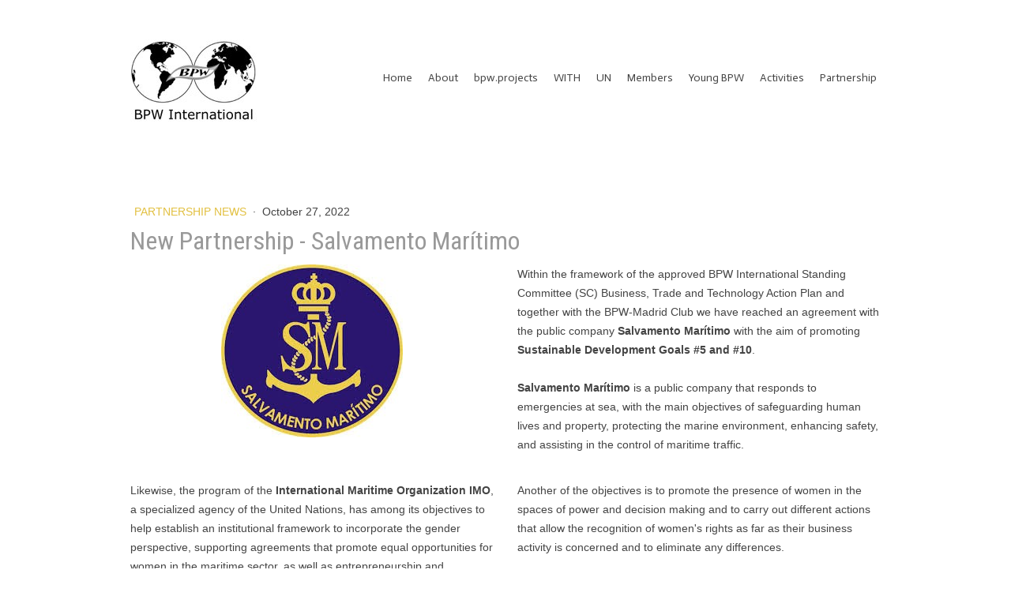

--- FILE ---
content_type: text/html; charset=UTF-8
request_url: https://www.bpw-international.org/partnership-salvamentomaritimo
body_size: 17815
content:
<!DOCTYPE html>
<html lang="en-US"><head>
    <meta charset="utf-8"/>
    <link rel="dns-prefetch preconnect" href="https://u.jimcdn.com/" crossorigin="anonymous"/>
<link rel="dns-prefetch preconnect" href="https://assets.jimstatic.com/" crossorigin="anonymous"/>
<link rel="dns-prefetch preconnect" href="https://image.jimcdn.com" crossorigin="anonymous"/>
<link rel="dns-prefetch preconnect" href="https://fonts.jimstatic.com" crossorigin="anonymous"/>
<meta name="viewport" content="width=device-width, initial-scale=1"/>
<meta http-equiv="X-UA-Compatible" content="IE=edge"/>
<meta name="description" content=""/>
<meta name="robots" content="index, follow, archive"/>
<meta property="st:section" content=""/>
<meta name="generator" content="Jimdo Creator"/>
<meta name="twitter:title" content="New Partnership - Salvamento Marítimo"/>
<meta name="twitter:description" content="Salvamento Marítimo is a public company that responds to emergencies at sea, with the main objectives of safeguarding human lives and property, protecting the marine environment, enhancing safety, and assisting in the control of maritime traffic."/>
<meta name="twitter:card" content="summary_large_image"/>
<meta property="og:url" content="http://www.bpw-international.org/partnership-salvamentomaritimo/"/>
<meta property="og:title" content="New Partnership - Salvamento Marítimo"/>
<meta property="og:description" content="Salvamento Marítimo is a public company that responds to emergencies at sea, with the main objectives of safeguarding human lives and property, protecting the marine environment, enhancing safety, and assisting in the control of maritime traffic."/>
<meta property="og:type" content="article"/>
<meta property="og:locale" content="en_US"/>
<meta property="og:site_name" content="BPW International"/>
<meta name="twitter:image" content="https://image.jimcdn.com/app/cms/image/transf/dimension=4000x3000:format=jpg/path/sc44463b55fbcb98f/image/ia22b60a53b0e2b27/version/1695331267/new-partnership-salvamento-mar%C3%ADtimo.jpg"/>
<meta property="og:image" content="https://image.jimcdn.com/app/cms/image/transf/dimension=4000x3000:format=jpg/path/sc44463b55fbcb98f/image/ia22b60a53b0e2b27/version/1695331267/new-partnership-salvamento-mar%C3%ADtimo.jpg"/>
<meta property="og:image:width" content="230"/>
<meta property="og:image:height" content="219"/>
<meta property="og:image:secure_url" content="https://image.jimcdn.com/app/cms/image/transf/dimension=4000x3000:format=jpg/path/sc44463b55fbcb98f/image/ia22b60a53b0e2b27/version/1695331267/new-partnership-salvamento-mar%C3%ADtimo.jpg"/>
<meta property="article:published_time" content="2022-10-27 23:14:00"/>
<meta property="article:tag" content="Standing Committee Business Trade &amp; Technology"/>
<meta property="article:tag" content="BPW International Partnership"/>
<meta property="article:tag" content="BPW Madrid"/>
<meta property="article:tag" content="2022"/>
<meta property="article:tag" content="Salvamento Marítimo"/><title>New Partnership - Salvamento Marítimo - BPW International</title>
<link rel="shortcut icon" href="https://u.jimcdn.com/cms/o/sc44463b55fbcb98f/img/favicon.png?t=1738234890"/>
    <link rel="alternate" type="application/rss+xml" title="Blog" href="https://www.bpw-international.org/rss/blog"/>    
<link rel="canonical" href="https://www.bpw-international.org/partnership-salvamentomaritimo/"/>

        <script src="https://assets.jimstatic.com/ckies.js.bf94b044b677df2363f0.js"></script>

        <script src="https://assets.jimstatic.com/cookieControl.js.36991a6f40d85aab7a2e.js"></script>
    <script>window.CookieControlSet.setToNormal();</script>

    <style>html,body{margin:0}.hidden{display:none}.n{padding:5px}#cc-website-title a {text-decoration: none}.cc-m-image-align-1{text-align:left}.cc-m-image-align-2{text-align:right}.cc-m-image-align-3{text-align:center}</style>

        <link href="https://u.jimcdn.com/cms/o/sc44463b55fbcb98f/layout/dm_c4486ba4eb558fcd0693f1209bcae9be/css/layout.css?t=1719744540" rel="stylesheet" type="text/css" id="jimdo_layout_css"/>
<script>     /* <![CDATA[ */     /*!  loadCss [c]2014 @scottjehl, Filament Group, Inc.  Licensed MIT */     window.loadCSS = window.loadCss = function(e,n,t){var r,l=window.document,a=l.createElement("link");if(n)r=n;else{var i=(l.body||l.getElementsByTagName("head")[0]).childNodes;r=i[i.length-1]}var o=l.styleSheets;a.rel="stylesheet",a.href=e,a.media="only x",r.parentNode.insertBefore(a,n?r:r.nextSibling);var d=function(e){for(var n=a.href,t=o.length;t--;)if(o[t].href===n)return e.call(a);setTimeout(function(){d(e)})};return a.onloadcssdefined=d,d(function(){a.media=t||"all"}),a};     window.onloadCSS = function(n,o){n.onload=function(){n.onload=null,o&&o.call(n)},"isApplicationInstalled"in navigator&&"onloadcssdefined"in n&&n.onloadcssdefined(o)}     /* ]]> */ </script>     <script>
// <![CDATA[
onloadCSS(loadCss('https://assets.jimstatic.com/web.css.d9361b6586f0098197fdc233c6461efe.css') , function() {
    this.id = 'jimdo_web_css';
});
// ]]>
</script>
<link href="https://assets.jimstatic.com/web.css.d9361b6586f0098197fdc233c6461efe.css" rel="preload" as="style"/>
<noscript>
<link href="https://assets.jimstatic.com/web.css.d9361b6586f0098197fdc233c6461efe.css" rel="stylesheet"/>
</noscript>
    <script>
    //<![CDATA[
        var jimdoData = {"isTestserver":false,"isLcJimdoCom":false,"isJimdoHelpCenter":false,"isProtectedPage":false,"cstok":"0e3615552680747e2e738de85b3e8b7ac769ed61","cacheJsKey":"18b4010edaca6410bc1d5caf8630f1d50a858ef1","cacheCssKey":"18b4010edaca6410bc1d5caf8630f1d50a858ef1","cdnUrl":"https:\/\/assets.jimstatic.com\/","minUrl":"https:\/\/assets.jimstatic.com\/app\/cdn\/min\/file\/","authUrl":"https:\/\/a.jimdo.com\/","webPath":"https:\/\/www.bpw-international.org\/","appUrl":"https:\/\/a.jimdo.com\/","cmsLanguage":"en_US","isFreePackage":false,"mobile":false,"isDevkitTemplateUsed":true,"isTemplateResponsive":true,"websiteId":"sc44463b55fbcb98f","pageId":2870373722,"packageId":3,"shop":{"deliveryTimeTexts":{"1":"Ships within 1-3 days","2":"Ships within 3-5 days","3":"Delivery in 5-8 days"},"checkoutButtonText":"Check out","isReady":false,"currencyFormat":{"pattern":"\u00a4 #,##0.00;\u00a4-#,##0.00","convertedPattern":"$ #,##0.00","symbols":{"GROUPING_SEPARATOR":" ","DECIMAL_SEPARATOR":".","CURRENCY_SYMBOL":"CHF"}},"currencyLocale":"de_CH"},"tr":{"gmap":{"searchNotFound":"The entered address doesn't exist or couldn't be found.","routeNotFound":"The driving directions couldn't be determined. Possible reasons: The starting address is not specific enough or it is too far from the destination address."},"shop":{"checkoutSubmit":{"next":"Next step","wait":"Please wait"},"paypalError":"An error has occurred. Please try again!","cartBar":"Go to Shopping Cart","maintenance":"Sorry, this store is not available at the moment. Please try again later.","addToCartOverlay":{"productInsertedText":"This item was added to your cart.","continueShoppingText":"Continue shopping","reloadPageText":"Refresh"},"notReadyText":"This store has not been completely set up.","numLeftText":"There are not more than {:num} of this item available at this time.","oneLeftText":"There is only one more of this item available."},"common":{"timeout":"Oops, it looks like there's been an error on our end and your last change didn't go through. Please try again in a minute. "},"form":{"badRequest":"An error has occurred! This form could not be submitted. Please try again later."}},"jQuery":"jimdoGen002","isJimdoMobileApp":false,"bgConfig":null,"bgFullscreen":null,"responsiveBreakpointLandscape":767,"responsiveBreakpointPortrait":480,"copyableHeadlineLinks":false,"tocGeneration":false,"googlemapsConsoleKey":false,"loggingForAnalytics":false,"loggingForPredefinedPages":false,"isFacebookPixelIdEnabled":false,"userAccountId":"9aa65aa5-e548-427d-ac05-496f21749921"};
    // ]]>
</script>

     <script> (function(window) { 'use strict'; var regBuff = window.__regModuleBuffer = []; var regModuleBuffer = function() { var args = [].slice.call(arguments); regBuff.push(args); }; if (!window.regModule) { window.regModule = regModuleBuffer; } })(window); </script>
    <script src="https://assets.jimstatic.com/web.js.1b95548e543b0ede8c1d.js" async="true"></script>
    <script src="https://assets.jimstatic.com/at.js.514efbaf25444fe4de92.js"></script>

<script src="https://u.jimcdn.com/cms/o/sc44463b55fbcb98f/userlayout/js/3-2-1-jquery-min.js" type="text/javascript"></script>

<script type="text/javascript">
//<![CDATA[
var $ = jQuery.noConflict();
$(document).ready(function() {
$(".cc-pagemode-default,.cc-pagemode-overlay,.cc-pagemode-sitetemplate").addClass("besucher");      
$('.besucher .j-hgrid:has(.sondertoggle) .cc-m-hgrid-column').addClass("sondertoggle"); // aufklapp 
$('.besucher .j-hgrid:has(.sondertoggle) .j-text').addClass("togglewrap");
 $(".besucher .togglewrap .togglecontent").hide();$('.besucher .togglewrap .toggletitle.active').addClass('active').next().show();$(".besucher .togglewrap .toggletitle").click(function(){
    $('.toggletitle').not(this).removeClass('active').next().slideUp("400");
    $(this).toggleClass('active').next().slideToggle("900");return false;
});

}); 
//]]>
</script>

<style type="text/css">
/*<![CDATA[*/
/* Bestand */
.jtpl-header {margin-top: 30px;}
.jtpl-navigation {margin-bottom: 0px;}
.jtpl-title {display:none;}
.j-module a:link, 
.j-module a:visited, 
.j-module a:hover, 
.j-static-page a:link, 
.j-static-page a:visited,
.j-static-page a:hover {text-decoration: none;}
/* Fiedler EDV-Dienstleistungen */
.intern span{color:red}
.besucher .intern span{display:none;}
/* Aufklapp-Element */
.togglewrap {width: 100%;margin-bottom:15px;}
.besucher .togglewrap{padding: 0 !important;}
.toggletitle {display:block;position: relative;width: 100%; padding: 20px 10px 10px;cursor: pointer;box-sizing:border-box;z-index:0;background:rgb(204, 204, 204) ;}
.body .j-text h3.toggletitle{color:#fff;font-size:17px;text-align:left;text-transform:uppercase;font-family: Verdana,Geneva,sans-serif,"websafe" !important;font-weight:400;}
.toggletitle:before {
content: "";position: absolute;display: block;height: 10px;width: 10px; transform: rotate(135deg);border-top: 2px solid #fff;border-right: 2px solid #fff; top:23px;right:15px;}
.toggletitle.active:before {transform: rotate(-45deg);top: 30px;right:15px}
.togglecontent {clear:both;width: 100%;padding:10px 5px;border: 1px solid rgb(204, 204, 204) ;border-top:none;box-sizing:border-box;font-family: Verdana,Geneva,sans-serif,"websafe" !important;}
.togglecontent ul{list-style-type:none;padding:0;margin:0;padding-top:10px;border-top:1px solid #aaa;}


/*]]>*/
</style>


<script type="text/javascript">
//<![CDATA[
/* removing target blank from anchor links */
$(document).ready(function() {
$("a[href*='#']").attr('target', '_self');
});
//]]>
</script>

<script type="text/javascript">
//<![CDATA[
  var _paq = window._paq = window._paq || [];
  /* tracker methods like "setCustomDimension" should be called before "trackPageView" */
  _paq.push(['trackPageView']);
  _paq.push(['enableLinkTracking']);
  (function() {
    var u="https://app.friendlyanalytics.ch/";
    _paq.push(['setTrackerUrl', u+'matomo.php']);
    _paq.push(['setSiteId', '172']);
    var d=document, g=d.createElement('script'), s=d.getElementsByTagName('script')[0];
    g.async=true; g.src=u+'matomo.js'; s.parentNode.insertBefore(g,s);
  })();
//]]>
</script>
<link rel="apple-touch-icon" href="https://image.jimcdn.com/app/cms/image/transf/none/path/sc44463b55fbcb98f/image/i9d8704903cfa8bf7/version/1712328702/image.jpg"/>
    
</head>

<body class="body cc-page cc-page-blog j-m-gallery-styles j-m-video-styles j-m-hr-styles j-m-header-styles j-m-text-styles j-m-emotionheader-styles j-m-htmlCode-styles j-m-rss-styles j-m-form-styles-disabled j-m-table-styles j-m-textWithImage-styles j-m-downloadDocument-styles j-m-imageSubtitle-styles j-m-flickr-styles j-m-googlemaps-styles j-m-blogSelection-styles-disabled j-m-comment-styles-disabled j-m-jimdo-styles j-m-profile-styles j-m-guestbook-styles j-m-promotion-styles j-m-twitter-styles j-m-hgrid-styles j-m-shoppingcart-styles j-m-catalog-styles j-m-product-styles-disabled j-m-facebook-styles j-m-sharebuttons-styles j-m-formnew-styles-disabled j-m-callToAction-styles j-m-turbo-styles j-m-spacing-styles j-m-googleplus-styles j-m-dummy-styles j-m-search-styles j-m-booking-styles j-footer-styles cc-pagemode-default cc-content-parent" id="page-2870373722">

<div id="cc-inner" class="cc-content-parent">
    <input type="checkbox" id="jtpl-navigation__checkbox" class="jtpl-navigation__checkbox"/><!-- _main.sass --><div class="jtpl-main cc-content-parent">
    <div background-area="" class="jtpl-background-area"></div>
      <!-- _header.sass -->
      <header class="jtpl-header"><div class="jtpl-title">
          
        </div>

        <!-- _navigation.sass -->
        <div class="jtpl-navigation navigation-colors navigation-vertical-alignment">
          <div class="jtpl-logo">
            <div id="cc-website-logo" class="cc-single-module-element"><div id="cc-m-15405571622" class="j-module n j-imageSubtitle"><div class="cc-m-image-container"><figure class="cc-imagewrapper cc-m-image-align-1">
<a href="https://www.bpw-international.org/" target="_self"><img srcset="https://image.jimcdn.com/app/cms/image/transf/dimension=161x10000:format=jpg/path/sc44463b55fbcb98f/image/idda1b16396d763ad/version/1642338365/image.jpg 161w, https://image.jimcdn.com/app/cms/image/transf/dimension=320x10000:format=jpg/path/sc44463b55fbcb98f/image/idda1b16396d763ad/version/1642338365/image.jpg 320w, https://image.jimcdn.com/app/cms/image/transf/dimension=322x10000:format=jpg/path/sc44463b55fbcb98f/image/idda1b16396d763ad/version/1642338365/image.jpg 322w" sizes="(min-width: 161px) 161px, 100vw" id="cc-m-imagesubtitle-image-15405571622" src="https://image.jimcdn.com/app/cms/image/transf/dimension=161x10000:format=jpg/path/sc44463b55fbcb98f/image/idda1b16396d763ad/version/1642338365/image.jpg" alt="BPW International" class="" data-src-width="869" data-src-height="572" data-src="https://image.jimcdn.com/app/cms/image/transf/dimension=161x10000:format=jpg/path/sc44463b55fbcb98f/image/idda1b16396d763ad/version/1642338365/image.jpg" data-image-id="9677916422"/></a>    

</figure>
</div>
<div class="cc-clear"></div>
<script id="cc-m-reg-15405571622">// <![CDATA[

    window.regModule("module_imageSubtitle", {"data":{"imageExists":true,"hyperlink":"","hyperlink_target":"","hyperlinkAsString":"","pinterest":"0","id":15405571622,"widthEqualsContent":"0","resizeWidth":"161","resizeHeight":106},"id":15405571622});
// ]]>
</script></div></div>
          </div>
          <nav class="jtpl-mainnav"><div data-container="navigation"><div class="j-nav-variant-nested"><ul class="cc-nav-level-0 j-nav-level-0"><li id="cc-nav-view-2774548322" class="jmd-nav__list-item-0 j-nav-has-children"><a href="/" data-link-title="Home">Home</a><span data-navi-toggle="cc-nav-view-2774548322" class="jmd-nav__toggle-button"></span></li><li id="cc-nav-view-2825767622" class="jmd-nav__list-item-0 j-nav-has-children"><a href="/about-bpw/" data-link-title="About">About</a><span data-navi-toggle="cc-nav-view-2825767622" class="jmd-nav__toggle-button"></span></li><li id="cc-nav-view-2838718322" class="jmd-nav__list-item-0"><a href="https://www.bpw-projects.org/#top" data-link-title="bpw.projects" target="_blank" rel="nofollow">bpw.projects</a></li><li id="cc-nav-view-2873652622" class="jmd-nav__list-item-0 j-nav-has-children"><a href="/with/" data-link-title="WITH">WITH</a><span data-navi-toggle="cc-nav-view-2873652622" class="jmd-nav__toggle-button"></span></li><li id="cc-nav-view-2825767822" class="jmd-nav__list-item-0 j-nav-has-children"><a href="/un/" data-link-title="UN">UN</a><span data-navi-toggle="cc-nav-view-2825767822" class="jmd-nav__toggle-button"></span></li><li id="cc-nav-view-2825760022" class="jmd-nav__list-item-0 j-nav-has-children"><a href="/members/" data-link-title="Members">Members</a><span data-navi-toggle="cc-nav-view-2825760022" class="jmd-nav__toggle-button"></span></li><li id="cc-nav-view-2825768222" class="jmd-nav__list-item-0 j-nav-has-children"><a href="/young-bpw/" data-link-title="Young BPW">Young BPW</a><span data-navi-toggle="cc-nav-view-2825768222" class="jmd-nav__toggle-button"></span></li><li id="cc-nav-view-2846759722" class="jmd-nav__list-item-0 j-nav-has-children"><a href="/activities/" data-link-title="Activities">Activities</a><span data-navi-toggle="cc-nav-view-2846759722" class="jmd-nav__toggle-button"></span></li><li id="cc-nav-view-2825768722" class="jmd-nav__list-item-0 j-nav-has-children"><a href="/partnership/" data-link-title="Partnership">Partnership</a><span data-navi-toggle="cc-nav-view-2825768722" class="jmd-nav__toggle-button"></span></li></ul></div></div>
          </nav>
</div>
        <!-- END _navigation.sass -->

        <!-- _mobile-navigation.sass -->
        <div class="jtpl-mobile-navigation__topbar navigation-colors">
          <label for="jtpl-navigation__checkbox" class="jtpl-navigation__label jtpl-navigation-label__close">
            <span class="jtpl-navigation__borders navigation-colors__menu-icon"></span>
          </label>
        </div>
        <div class="jtpl-mobile-navigation navigation-colors">
          <div data-container="navigation"><div class="j-nav-variant-nested"><ul class="cc-nav-level-0 j-nav-level-0"><li id="cc-nav-view-2774548322" class="jmd-nav__list-item-0 j-nav-has-children"><a href="/" data-link-title="Home">Home</a><span data-navi-toggle="cc-nav-view-2774548322" class="jmd-nav__toggle-button"></span><ul class="cc-nav-level-1 j-nav-level-1"><li id="cc-nav-view-2825766522" class="jmd-nav__list-item-1 j-nav-has-children"><a href="/news/" data-link-title="News">News</a><span data-navi-toggle="cc-nav-view-2825766522" class="jmd-nav__toggle-button"></span><ul class="cc-nav-level-2 j-nav-level-2"><li id="cc-nav-view-2879654922" class="jmd-nav__list-item-2"><a href="/news/empowering-women/" data-link-title="Empowering Women">Empowering Women</a></li><li id="cc-nav-view-2879893422" class="jmd-nav__list-item-2"><a href="/news/blog/" data-link-title="Blog">Blog</a></li><li id="cc-nav-view-2880791522" class="jmd-nav__list-item-2"><a href="/news/bpw-listens-your-voice-matters/" data-link-title="BPW LISTENS - Your voice matters">BPW LISTENS - Your voice matters</a></li></ul></li><li id="cc-nav-view-2825768122" class="jmd-nav__list-item-1 j-nav-has-children"><a href="/president/" data-link-title="President">President</a><span data-navi-toggle="cc-nav-view-2825768122" class="jmd-nav__toggle-button"></span><ul class="cc-nav-level-2 j-nav-level-2"><li id="cc-nav-view-2859889222" class="jmd-nav__list-item-2"><a href="/president/bpw-international-help-news/" data-link-title="BPW International Help News">BPW International Help News</a></li><li id="cc-nav-view-2825767222" class="jmd-nav__list-item-2"><a href="/president/president-s-messages/" data-link-title="President's Messages">President's Messages</a></li></ul></li><li id="cc-nav-view-2828434022" class="jmd-nav__list-item-1 j-nav-has-children"><a href="/immediate-past-president/" data-link-title="Immediate Past President">Immediate Past President</a><span data-navi-toggle="cc-nav-view-2828434022" class="jmd-nav__toggle-button"></span><ul class="cc-nav-level-2 j-nav-level-2"><li id="cc-nav-view-2828434722" class="jmd-nav__list-item-2"><a href="/immediate-past-president/immediate-past-president-news/" data-link-title="Immediate Past President News">Immediate Past President News</a></li></ul></li><li id="cc-nav-view-2825764822" class="jmd-nav__list-item-1"><a href="/executive/" data-link-title="Executive">Executive</a></li><li id="cc-nav-view-2827420622" class="jmd-nav__list-item-1 j-nav-has-children"><a href="/home/finance/" data-link-title="Finance">Finance</a><span data-navi-toggle="cc-nav-view-2827420622" class="jmd-nav__toggle-button"></span><ul class="cc-nav-level-2 j-nav-level-2"><li id="cc-nav-view-2827420822" class="jmd-nav__list-item-2"><a href="/home/finance/finance-news/" data-link-title="Finance News">Finance News</a></li><li id="cc-nav-view-2835779122" class="jmd-nav__list-item-2"><a href="https://bpwpayment.aplusready.com/online-due-payment" data-link-title="Online Due Payment" target="_blank" rel="nofollow">Online Due Payment</a></li></ul></li><li id="cc-nav-view-2827419322" class="jmd-nav__list-item-1 j-nav-has-children"><a href="/directory/" data-link-title="bpw.directory">bpw.directory</a><span data-navi-toggle="cc-nav-view-2827419322" class="jmd-nav__toggle-button"></span><ul class="cc-nav-level-2 j-nav-level-2"><li id="cc-nav-view-2849312122" class="jmd-nav__list-item-2"><a href="/directory/bpw-directory-news/" data-link-title="bpw.directory News">bpw.directory News</a></li><li id="cc-nav-view-2845806922" class="jmd-nav__list-item-2"><a href="/directory/faq/" data-link-title="FAQ">FAQ</a></li><li id="cc-nav-view-2845806822" class="jmd-nav__list-item-2"><a href="/directory/information/" data-link-title="Information">Information</a></li></ul></li><li id="cc-nav-view-2827417822" class="jmd-nav__list-item-1"><a href="/services/" data-link-title="Services">Services</a></li><li id="cc-nav-view-2825818322" class="jmd-nav__list-item-1 j-nav-has-children"><a href="/newsletter/" data-link-title="Newsletter">Newsletter</a><span data-navi-toggle="cc-nav-view-2825818322" class="jmd-nav__toggle-button"></span><ul class="cc-nav-level-2 j-nav-level-2"><li id="cc-nav-view-2827616822" class="jmd-nav__list-item-2"><a href="/newsletter-archive/" data-link-title="Newsletter Archive">Newsletter Archive</a></li></ul></li><li id="cc-nav-view-2845281722" class="jmd-nav__list-item-1"><a href="/home/contact/" data-link-title="Contact">Contact</a></li></ul></li><li id="cc-nav-view-2825767622" class="jmd-nav__list-item-0 j-nav-has-children"><a href="/about-bpw/" data-link-title="About">About</a><span data-navi-toggle="cc-nav-view-2825767622" class="jmd-nav__toggle-button"></span><ul class="cc-nav-level-1 j-nav-level-1"><li id="cc-nav-view-2825764722" class="jmd-nav__list-item-1"><a href="/international-theme/" data-link-title="International Theme">International Theme</a></li><li id="cc-nav-view-2825764922" class="jmd-nav__list-item-1"><a href="/founder/" data-link-title="Founder">Founder</a></li><li id="cc-nav-view-2825765022" class="jmd-nav__list-item-1"><a href="/past-presidents/" data-link-title="Past Presidents">Past Presidents</a></li><li id="cc-nav-view-2825818222" class="jmd-nav__list-item-1 j-nav-has-children"><a href="/awards/" data-link-title="Awards">Awards</a><span data-navi-toggle="cc-nav-view-2825818222" class="jmd-nav__toggle-button"></span><ul class="cc-nav-level-2 j-nav-level-2"><li id="cc-nav-view-2825819122" class="jmd-nav__list-item-2"><a href="/awards/lena-madesin-phillips-award/" data-link-title="Lena Madesin Phillips Award">Lena Madesin Phillips Award</a></li><li id="cc-nav-view-2825819222" class="jmd-nav__list-item-2"><a href="/awards/gertrude-mongella-award/" data-link-title="Gertrude Mongella Award">Gertrude Mongella Award</a></li><li id="cc-nav-view-2825818922" class="jmd-nav__list-item-2"><a href="/awards/badges-of-honor/" data-link-title="Badges of Honor">Badges of Honor</a></li><li id="cc-nav-view-2825819022" class="jmd-nav__list-item-2"><a href="/awards/president-s-award/" data-link-title="President's Award">President's Award</a></li><li id="cc-nav-view-2825819322" class="jmd-nav__list-item-2"><a href="/awards/power-to-make-a-difference-award/" data-link-title="Power to Make a Difference Award">Power to Make a Difference Award</a></li><li id="cc-nav-view-2830595922" class="jmd-nav__list-item-2"><a href="/awards/exceptional-dedication-for-bpw-awards/" data-link-title="Exceptional Dedication for BPW Awards">Exceptional Dedication for BPW Awards</a></li><li id="cc-nav-view-2825819422" class="jmd-nav__list-item-2"><a href="/awards/ceo-gender-equality-award/" data-link-title="CEO Gender Equality Award">CEO Gender Equality Award</a></li><li id="cc-nav-view-2825819522" class="jmd-nav__list-item-2"><a href="/awards/jennifer-cox-memorial-award/" data-link-title="Jennifer Cox Memorial Award">Jennifer Cox Memorial Award</a></li></ul></li><li id="cc-nav-view-2838716522" class="jmd-nav__list-item-1 j-nav-has-children"><a href="/about-bpw/library/" data-link-title="Library">Library</a><span data-navi-toggle="cc-nav-view-2838716522" class="jmd-nav__toggle-button"></span><ul class="cc-nav-level-2 j-nav-level-2"><li id="cc-nav-view-2838716622" class="jmd-nav__list-item-2"><a href="/governancedocuments/" data-link-title="Governance Documents">Governance Documents</a></li><li id="cc-nav-view-2838716722" class="jmd-nav__list-item-2"><a href="/about-bpw/library/history/" data-link-title="History">History</a></li><li id="cc-nav-view-2838716822" class="jmd-nav__list-item-2"><a href="/archives/" data-link-title="Archives">Archives</a></li></ul></li><li id="cc-nav-view-2829277822" class="jmd-nav__list-item-1"><a href="/about-bpw/cac/" data-link-title="CAC">CAC</a></li></ul></li><li id="cc-nav-view-2838718322" class="jmd-nav__list-item-0"><a href="https://www.bpw-projects.org/#top" data-link-title="bpw.projects" target="_blank" rel="nofollow">bpw.projects</a></li><li id="cc-nav-view-2873652622" class="jmd-nav__list-item-0 j-nav-has-children"><a href="/with/" data-link-title="WITH">WITH</a><span data-navi-toggle="cc-nav-view-2873652622" class="jmd-nav__toggle-button"></span><ul class="cc-nav-level-1 j-nav-level-1"><li id="cc-nav-view-2873675122" class="jmd-nav__list-item-1"><a href="/with/with-women-s-entrepreneurship-trade-news/" data-link-title="WITH Women's Entrepreneurship &amp; Trade News">WITH Women's Entrepreneurship &amp; Trade News</a></li></ul></li><li id="cc-nav-view-2825767822" class="jmd-nav__list-item-0 j-nav-has-children"><a href="/un/" data-link-title="UN">UN</a><span data-navi-toggle="cc-nav-view-2825767822" class="jmd-nav__toggle-button"></span><ul class="cc-nav-level-1 j-nav-level-1"><li id="cc-nav-view-2879465522" class="jmd-nav__list-item-1 j-nav-has-children"><a href="/un/un-team/" data-link-title="UN Team">UN Team</a><span data-navi-toggle="cc-nav-view-2879465522" class="jmd-nav__toggle-button"></span><ul class="cc-nav-level-2 j-nav-level-2"><li id="cc-nav-view-2870820022" class="jmd-nav__list-item-2"><a href="/un/un-team/un-representatives/" data-link-title="UN Representatives">UN Representatives</a></li><li id="cc-nav-view-2830560622" class="jmd-nav__list-item-2"><a href="/un/un-team/standing-committee/" data-link-title="Standing Committee">Standing Committee</a></li></ul></li><li id="cc-nav-view-2827420722" class="jmd-nav__list-item-1"><a href="/un/un-news/" data-link-title="UN News">UN News</a></li><li id="cc-nav-view-2879465322" class="jmd-nav__list-item-1 j-nav-has-children"><a href="/un/un-events/" data-link-title="UN Events">UN Events</a><span data-navi-toggle="cc-nav-view-2879465322" class="jmd-nav__toggle-button"></span><ul class="cc-nav-level-2 j-nav-level-2"><li id="cc-nav-view-2880787722" class="jmd-nav__list-item-2"><a href="/un/un-events/csw70-2026/" data-link-title="CSW70-2026">CSW70-2026</a></li><li id="cc-nav-view-2872167922" class="jmd-nav__list-item-2"><a href="/un/un-events/csw69-2025/" data-link-title="CSW69-2025">CSW69-2025</a></li><li id="cc-nav-view-2879503622" class="jmd-nav__list-item-2"><a href="/un/un-events/csw69-parallel-events/" data-link-title="CSW69 Parallel Events">CSW69 Parallel Events</a></li><li id="cc-nav-view-2845834622" class="jmd-nav__list-item-2"><a href="/un/un-events/csw68-2024/" data-link-title="CSW68-2024">CSW68-2024</a></li><li id="cc-nav-view-2873235022" class="jmd-nav__list-item-2"><a href="/un/un-events/csw68-parallel-events/" data-link-title="CSW68 Parallel Events">CSW68 Parallel Events</a></li><li id="cc-nav-view-2880100422" class="jmd-nav__list-item-2"><a href="/un/un-events/ffd4/" data-link-title="FfD4">FfD4</a></li></ul></li><li id="cc-nav-view-2879465422" class="jmd-nav__list-item-1"><a href="/un/un-report/" data-link-title="UN Report">UN Report</a></li><li id="cc-nav-view-2870820322" class="jmd-nav__list-item-1"><a href="/un/headquarters-offices/" data-link-title="Headquarters/Offices">Headquarters/Offices</a></li></ul></li><li id="cc-nav-view-2825760022" class="jmd-nav__list-item-0 j-nav-has-children"><a href="/members/" data-link-title="Members">Members</a><span data-navi-toggle="cc-nav-view-2825760022" class="jmd-nav__toggle-button"></span><ul class="cc-nav-level-1 j-nav-level-1"><li id="cc-nav-view-2825767022" class="jmd-nav__list-item-1"><a href="/members/membership-news/" data-link-title="Membership News">Membership News</a></li><li id="cc-nav-view-2846611722" class="jmd-nav__list-item-1"><a href="/members/join-us/" data-link-title="Join us">Join us</a></li><li id="cc-nav-view-2825770322" class="jmd-nav__list-item-1"><a href="/members/friends-fellows/" data-link-title="Friends &amp; Fellows">Friends &amp; Fellows</a></li><li id="cc-nav-view-2827626422" class="jmd-nav__list-item-1 j-nav-has-children"><a href="/world-map/" data-link-title="World Map">World Map</a><span data-navi-toggle="cc-nav-view-2827626422" class="jmd-nav__toggle-button"></span><ul class="cc-nav-level-2 j-nav-level-2"><li id="cc-nav-view-2828132522" class="jmd-nav__list-item-2"><a href="/world-map/interactive-world-map/" data-link-title="Interactive World Map">Interactive World Map</a></li></ul></li><li id="cc-nav-view-2825766222" class="jmd-nav__list-item-1 j-nav-has-children"><a href="/members/africa/" data-link-title="Africa">Africa</a><span data-navi-toggle="cc-nav-view-2825766222" class="jmd-nav__toggle-button"></span><ul class="cc-nav-level-2 j-nav-level-2"><li id="cc-nav-view-2825766622" class="jmd-nav__list-item-2"><a href="/members/africa/africa-news/" data-link-title="Africa News">Africa News</a></li></ul></li><li id="cc-nav-view-2825760122" class="jmd-nav__list-item-1 j-nav-has-children"><a href="/members/asia-pacific/" data-link-title="Asia Pacific">Asia Pacific</a><span data-navi-toggle="cc-nav-view-2825760122" class="jmd-nav__toggle-button"></span><ul class="cc-nav-level-2 j-nav-level-2"><li id="cc-nav-view-2825766722" class="jmd-nav__list-item-2"><a href="/members/asia-pacific/asia-pacific-news/" data-link-title="Asia Pacific News">Asia Pacific News</a></li></ul></li><li id="cc-nav-view-2825760222" class="jmd-nav__list-item-1 j-nav-has-children"><a href="/members/europe/" data-link-title="Europe">Europe</a><span data-navi-toggle="cc-nav-view-2825760222" class="jmd-nav__toggle-button"></span><ul class="cc-nav-level-2 j-nav-level-2"><li id="cc-nav-view-2825766822" class="jmd-nav__list-item-2"><a href="/europe-news/" data-link-title="Europe News">Europe News</a></li></ul></li><li id="cc-nav-view-2825760322" class="jmd-nav__list-item-1 j-nav-has-children"><a href="/members/latin-america/" data-link-title="Latin America">Latin America</a><span data-navi-toggle="cc-nav-view-2825760322" class="jmd-nav__toggle-button"></span><ul class="cc-nav-level-2 j-nav-level-2"><li id="cc-nav-view-2825766922" class="jmd-nav__list-item-2"><a href="/members/latin-america/latin-america-news/" data-link-title="Latin America News">Latin America News</a></li></ul></li><li id="cc-nav-view-2825760422" class="jmd-nav__list-item-1 j-nav-has-children"><a href="/members/n-america-the-caribbean/" data-link-title="N. America &amp; The Caribbean">N. America &amp; The Caribbean</a><span data-navi-toggle="cc-nav-view-2825760422" class="jmd-nav__toggle-button"></span><ul class="cc-nav-level-2 j-nav-level-2"><li id="cc-nav-view-2825767122" class="jmd-nav__list-item-2"><a href="/members/n-america-the-caribbean/north-america-the-caribbean-news/" data-link-title="North America &amp; The Caribbean News">North America &amp; The Caribbean News</a></li></ul></li></ul></li><li id="cc-nav-view-2825768222" class="jmd-nav__list-item-0 j-nav-has-children"><a href="/young-bpw/" data-link-title="Young BPW">Young BPW</a><span data-navi-toggle="cc-nav-view-2825768222" class="jmd-nav__toggle-button"></span><ul class="cc-nav-level-1 j-nav-level-1"><li id="cc-nav-view-2825767322" class="jmd-nav__list-item-1"><a href="/young-bpw/young-bpw-news/" data-link-title="Young BPW News">Young BPW News</a></li></ul></li><li id="cc-nav-view-2846759722" class="jmd-nav__list-item-0 j-nav-has-children"><a href="/activities/" data-link-title="Activities">Activities</a><span data-navi-toggle="cc-nav-view-2846759722" class="jmd-nav__toggle-button"></span><ul class="cc-nav-level-1 j-nav-level-1"><li id="cc-nav-view-2846858422" class="jmd-nav__list-item-1"><a href="https://www.bpw-international.org/president/#top" data-link-title="President's Calendar" target="_blank" rel="nofollow">President's Calendar</a></li><li id="cc-nav-view-2825768022" class="jmd-nav__list-item-1 j-nav-has-children"><a href="/events/" data-link-title="Events">Events</a><span data-navi-toggle="cc-nav-view-2825768022" class="jmd-nav__toggle-button"></span><ul class="cc-nav-level-2 j-nav-level-2"><li id="cc-nav-view-2827358322" class="jmd-nav__list-item-2"><a href="/events/regional-conferences/" data-link-title="Regional Conferences">Regional Conferences</a></li><li id="cc-nav-view-2825866522" class="jmd-nav__list-item-2"><a href="/events/leaders-summit/" data-link-title="Leaders' Summit">Leaders' Summit</a></li><li id="cc-nav-view-2833936722" class="jmd-nav__list-item-2"><a href="/events/young-bpw-symposium/" data-link-title="Young BPW Symposium">Young BPW Symposium</a></li><li id="cc-nav-view-2831827722" class="jmd-nav__list-item-2"><a href="/events/national-conferences/" data-link-title="National Conferences">National Conferences</a></li><li id="cc-nav-view-2861659822" class="jmd-nav__list-item-2"><a href="/events/other-bpw-conferences/" data-link-title="Other BPW Conferences">Other BPW Conferences</a></li><li id="cc-nav-view-2831827822" class="jmd-nav__list-item-2"><a href="/events/partners-conferences/" data-link-title="Partners' Conferences">Partners' Conferences</a></li></ul></li><li id="cc-nav-view-2846758222" class="jmd-nav__list-item-1"><a href="https://www.bpw-international.org/directory/#top" data-link-title="bpw.directory" target="_blank" rel="nofollow">bpw.directory</a></li><li id="cc-nav-view-2825768422" class="jmd-nav__list-item-1 j-nav-has-children"><a href="/projects/" data-link-title="bpw.projects">bpw.projects</a><span data-navi-toggle="cc-nav-view-2825768422" class="jmd-nav__toggle-button"></span><ul class="cc-nav-level-2 j-nav-level-2"><li id="cc-nav-view-2827421722" class="jmd-nav__list-item-2"><a href="/projects/project-news/" data-link-title="Project News">Project News</a></li><li id="cc-nav-view-2845844022" class="jmd-nav__list-item-2"><a href="https://www.bpw-projects.org/#top" data-link-title="Info" target="_blank" rel="nofollow">Info</a></li><li id="cc-nav-view-2845843822" class="jmd-nav__list-item-2"><a href="https://www.bpw-projects.org/registration/#top" data-link-title="Club &amp; Federations Projects" target="_blank" rel="nofollow">Club &amp; Federations Projects</a></li><li id="cc-nav-view-2845843922" class="jmd-nav__list-item-2"><a href="https://www.bpw-projects.org/memberprojects/#top" data-link-title="BPW Member Projects" target="_blank" rel="nofollow">BPW Member Projects</a></li><li id="cc-nav-view-2845844122" class="jmd-nav__list-item-2"><a href="https://www.bpw-projects.org/lists/#top" data-link-title="Search all Projects" target="_blank" rel="nofollow">Search all Projects</a></li></ul></li><li id="cc-nav-view-2846698322" class="jmd-nav__list-item-1 j-nav-has-children"><a href="/webinars/" data-link-title="bpw.webinars">bpw.webinars</a><span data-navi-toggle="cc-nav-view-2846698322" class="jmd-nav__toggle-button"></span><ul class="cc-nav-level-2 j-nav-level-2"><li id="cc-nav-view-2846965122" class="jmd-nav__list-item-2"><a href="/webinars/bpw-webinar-news/" data-link-title="bpw.webinar News">bpw.webinar News</a></li></ul></li><li id="cc-nav-view-2825768622" class="jmd-nav__list-item-1 j-nav-has-children"><a href="/standing-committees/" data-link-title="Standing Committees">Standing Committees</a><span data-navi-toggle="cc-nav-view-2825768622" class="jmd-nav__toggle-button"></span><ul class="cc-nav-level-2 j-nav-level-2"><li id="cc-nav-view-2830558822" class="jmd-nav__list-item-2"><a href="/standing-committees/agriculture/" data-link-title="Agriculture">Agriculture</a></li><li id="cc-nav-view-2830559022" class="jmd-nav__list-item-2"><a href="/standing-committees/arts-culture/" data-link-title="Arts &amp; Culture">Arts &amp; Culture</a></li><li id="cc-nav-view-2830559722" class="jmd-nav__list-item-2"><a href="/standing-committees/business-trade-technology/" data-link-title="Business, Trade &amp; Technology">Business, Trade &amp; Technology</a></li><li id="cc-nav-view-2830559822" class="jmd-nav__list-item-2"><a href="/sc-dte/" data-link-title="Development, Training and Employment">Development, Training and Employment</a></li><li id="cc-nav-view-2830559922" class="jmd-nav__list-item-2"><a href="/standing-committees/environment-and-sustainable-development/" data-link-title="Environment and Sustainable Development">Environment and Sustainable Development</a></li><li id="cc-nav-view-2830560122" class="jmd-nav__list-item-2"><a href="/standing-committees/health/" data-link-title="Health">Health</a></li><li id="cc-nav-view-2830560222" class="jmd-nav__list-item-2"><a href="/standing-committees/legislation/" data-link-title="Legislation">Legislation</a></li><li id="cc-nav-view-2830560322" class="jmd-nav__list-item-2"><a href="/standing-committees/membership/" data-link-title="Membership">Membership</a></li><li id="cc-nav-view-2830560422" class="jmd-nav__list-item-2"><a href="/standing-committees/projects/" data-link-title="Projects">Projects</a></li><li id="cc-nav-view-2830560522" class="jmd-nav__list-item-2"><a href="/standing-committees/public-relations/" data-link-title="Public Relations">Public Relations</a></li><li id="cc-nav-view-2879465822" class="jmd-nav__list-item-2"><a href="/standing-committees/united-nations/" data-link-title="United Nations">United Nations</a></li><li id="cc-nav-view-2830560722" class="jmd-nav__list-item-2"><a href="/youngbpw/" data-link-title="Young BPW">Young BPW</a></li></ul></li><li id="cc-nav-view-2845645622" class="jmd-nav__list-item-1 j-nav-has-children"><a href="/activities/task-forces/" data-link-title="Task Forces">Task Forces</a><span data-navi-toggle="cc-nav-view-2845645622" class="jmd-nav__toggle-button"></span><ul class="cc-nav-level-2 j-nav-level-2"><li id="cc-nav-view-2830569322" class="jmd-nav__list-item-2"><a href="/activities/task-forces/archives/" data-link-title="Archives">Archives</a></li><li id="cc-nav-view-2881147922" class="jmd-nav__list-item-2"><a href="/activities/task-forces/business-network-and-global-market-strategies/" data-link-title="Business Network and Global Market Strategies">Business Network and Global Market Strategies</a></li><li id="cc-nav-view-2830569822" class="jmd-nav__list-item-2"><a href="/activities/task-forces/equal-pay/" data-link-title="Equal Pay">Equal Pay</a></li><li id="cc-nav-view-2867510222" class="jmd-nav__list-item-2"><a href="/activities/task-forces/friends-fellows/" data-link-title="Friends &amp; Fellows">Friends &amp; Fellows</a></li><li id="cc-nav-view-2881148022" class="jmd-nav__list-item-2"><a href="/activities/task-forces/humanitarian-policy/" data-link-title="Humanitarian Policy">Humanitarian Policy</a></li><li id="cc-nav-view-2881162522" class="jmd-nav__list-item-2"><a href="/activities/task-forces/intercontinental-mobility-2/" data-link-title="Intercontinental Mobility">Intercontinental Mobility</a></li><li id="cc-nav-view-2825769822" class="jmd-nav__list-item-2"><a href="/activities/task-forces/lumina-mentoring/" data-link-title="Lumina (Mentoring)">Lumina (Mentoring)</a></li><li id="cc-nav-view-2881149622" class="jmd-nav__list-item-2"><a href="/activities/task-forces/peace/" data-link-title="Peace">Peace</a></li><li id="cc-nav-view-2881148122" class="jmd-nav__list-item-2"><a href="/activities/task-forces/the-ethical-and-moral-compass/" data-link-title="The Ethical and Moral Compass">The Ethical and Moral Compass</a></li><li id="cc-nav-view-2829277022" class="jmd-nav__list-item-2"><a href="/activities/task-forces/twinning/" data-link-title="Twinning">Twinning</a></li><li id="cc-nav-view-2881148322" class="jmd-nav__list-item-2"><a href="/activities/task-forces/wise-women-inspiring-sustainable-empowerment/" data-link-title="WISE (Women Inspiring Sustainable Empowerment)">WISE (Women Inspiring Sustainable Empowerment)</a></li><li id="cc-nav-view-2881148222" class="jmd-nav__list-item-2"><a href="/activities/task-forces/w7/" data-link-title="W7">W7</a></li></ul></li><li id="cc-nav-view-2825769522" class="jmd-nav__list-item-1 j-nav-has-children"><a href="/activities/advocacy/" data-link-title="Advocacy">Advocacy</a><span data-navi-toggle="cc-nav-view-2825769522" class="jmd-nav__toggle-button"></span><ul class="cc-nav-level-2 j-nav-level-2"><li id="cc-nav-view-2846858022" class="jmd-nav__list-item-2"><a href="/activities/advocacy/epd-documents/" data-link-title="EPD - Documents">EPD - Documents</a></li></ul></li></ul></li><li id="cc-nav-view-2825768722" class="jmd-nav__list-item-0 j-nav-has-children"><a href="/partnership/" data-link-title="Partnership">Partnership</a><span data-navi-toggle="cc-nav-view-2825768722" class="jmd-nav__toggle-button"></span><ul class="cc-nav-level-1 j-nav-level-1"><li id="cc-nav-view-2830930322" class="jmd-nav__list-item-1"><a href="/partnership/partnership-news/" data-link-title="Partnership News">Partnership News</a></li></ul></li></ul></div></div>
        </div>
        <!-- END _mobile-navigation.sass -->

      </header><!-- END _header.sass --><!-- _subnavigation.sass --><div class="jtpl-subnavigation subnavigation-colors">
        <div data-container="navigation"><div class="j-nav-variant-nested"></div></div>
        <div data-container="navigation"><div class="j-nav-variant-nested"></div></div>
      </div>
      <!-- END _subnavigation.sass -->

      <!-- _content.sass -->
      <div class="jtpl-content content-options cc-content-parent">
        <div id="content_area" data-container="content"><div id="content_start"></div>
        <article class="j-blog"><div class="n j-blog-meta j-blog-post--header">
    <div class="j-text j-module n">
                    <a href="https://www.bpw-international.org/partnership/partnership-news/" class="j-blog-post--category">
                Partnership News            </a>
         ·         <span class="j-text j-blog-post--date">
            October 27, 2022        </span>
    </div>
    <h1 class="j-blog-header j-blog-headline j-blog-post--headline">New Partnership - Salvamento Marítimo</h1>
</div>
<div class="post j-blog-content">
        <div id="cc-matrix-4835947122"><div id="cc-m-16617207022" class="j-module n j-hgrid ">    <div class="cc-m-hgrid-column" style="width: 49%;">
        <div id="cc-matrix-4835947222"><div id="cc-m-16617207122" class="j-module n j-imageSubtitle "><figure class="cc-imagewrapper cc-m-image-align-3">
<img srcset="https://image.jimcdn.com/app/cms/image/transf/none/path/sc44463b55fbcb98f/image/i2be2625ac0cb332b/version/1695330936/image.jpg 230w" sizes="(min-width: 230px) 230px, 100vw" id="cc-m-imagesubtitle-image-16617207122" src="https://image.jimcdn.com/app/cms/image/transf/none/path/sc44463b55fbcb98f/image/i2be2625ac0cb332b/version/1695330936/image.jpg" alt="" class="" data-src-width="230" data-src-height="219" data-src="https://image.jimcdn.com/app/cms/image/transf/none/path/sc44463b55fbcb98f/image/i2be2625ac0cb332b/version/1695330936/image.jpg" data-image-id="10501982622"/>    

</figure>

<div class="cc-clear"></div>
<script id="cc-m-reg-16617207122">// <![CDATA[

    window.regModule("module_imageSubtitle", {"data":{"imageExists":true,"hyperlink":"","hyperlink_target":"","hyperlinkAsString":"","pinterest":"0","id":16617207122,"widthEqualsContent":"0","resizeWidth":230,"resizeHeight":219},"id":16617207122});
// ]]>
</script></div></div>    </div>
            <div class="cc-m-hgrid-separator" data-display="cms-only"><div></div></div>
        <div class="cc-m-hgrid-column last" style="width: 49%;">
        <div id="cc-matrix-4835947322"><div id="cc-m-16617207222" class="j-module n j-text "><p>
    Within the framework of the approved BPW International Standing Committee (SC) Business, Trade and Technology Action Plan and together with the BPW-Madrid Club we have reached an agreement with
    the public company <strong>Salvamento Marítimo</strong> with the aim of promoting <strong>Sustainable Development Goals #5 and #10</strong>. 
</p>

<p>
     
</p>

<p>
    <strong>Salvamento Marítimo</strong> is a public company that responds to emergencies at sea, with the main objectives of safeguarding human lives and property, protecting the marine
    environment, enhancing safety, and assisting in the control of maritime traffic. 
</p>

<p>
     
</p></div></div>    </div>
    
<div class="cc-m-hgrid-overlay" data-display="cms-only"></div>

<br class="cc-clear"/>

</div><div id="cc-m-16617207322" class="j-module n j-hgrid ">    <div class="cc-m-hgrid-column" style="width: 49%;">
        <div id="cc-matrix-4835947422"><div id="cc-m-16617207422" class="j-module n j-text "><p>
    Likewise, the program of the <strong>International Maritime Organization IMO</strong>, a specialized agency of the United Nations, has among its objectives to help establish an institutional
    framework to incorporate the gender perspective, supporting agreements that promote equal opportunities for women in the maritime sector, as well as entrepreneurship and employment. 
</p>

<p>
     
</p>

<p>
    Women represent only 1.2% of the global maritime workforce, according to the BIMCO/ICS 2021 Seafarer Workforce report. This represents a positive trend in gender balance, with the report
    estimating 24,059 women serving as seafarers, an increase of 45.8% compared to the 2015 report.
</p>

<p>
     
</p>

<p>
    Shipping is a growing business and, historically, has been a male-dominated sector and the roots of this tradition remain deep-rooted. However, <strong>Salvamento Marítimo</strong>, through
    this agreement, aims to integrate women into the maritime field, displace that tradition and help women achieve greater representation, more in line with the expectations of the 21st century and
    the objectives of BPW International SC on Business, Trade and Technology. 
</p>

<p>
     
</p>

<p>
    With the signing of this agreement, both organizations are committed to collaborate on the issues of women's development and empowerment in business, gender equality and sustainable development,
    to help further improve the number of women in the maritime sector.
</p></div></div>    </div>
            <div class="cc-m-hgrid-separator" data-display="cms-only"><div></div></div>
        <div class="cc-m-hgrid-column last" style="width: 49%;">
        <div id="cc-matrix-4835947522"><div id="cc-m-16617207522" class="j-module n j-text "><p>
    Another of the objectives is to promote the presence of women in the spaces of power and decision making and to carry out different actions that allow the recognition of women's rights as far as
    their business activity is concerned and to eliminate any differences.
</p>

<p>
     
</p>

<p>
    <strong>Salvamento Marítimo</strong> and BPW International believe that a world of equality between men and women is possible. A harmonious society in which women and men share access to economic
    resources indiscriminately and to this end they will work together in partnership.
</p>

<p>
     
</p>

<p>
    And, most importantly, this agreement makes our organization visible at national and international level, since <strong>Salvamento Marítimo commits to include BPW International SC Business, Trade
    and Technology, BPW International and BPW Madrid, always ensuring its presence in the calls.</strong>
</p>

<p>
     
</p>

<p>
    On October 27th, the first conference organized by Salvamento Marítimo and the BPW International Business, Trade and Technology Standing Committee, under the title "Towards Equality", was
    attended by the Ministry of Transport, Mobility and Urban Agenda of the Government of Spain, the President of BPW International Dr. Catherine Bosshart, the President of the BPW International SC
    Business, Trade and Technology, Mrs. Paz Martín, as well as the main companies of the sector in Spain.
</p></div></div>    </div>
    
<div class="cc-m-hgrid-overlay" data-display="cms-only"></div>

<br class="cc-clear"/>

</div><div id="cc-m-16617207622" class="j-module n j-gallery "><div class="cc-m-gallery-container cc-m-gallery-cool clearover" id="cc-m-gallery-16617207622">
    <div class="cc-m-gallery-cool-item" id="gallery_thumb_10501982722">
        <div>
            
                <a rel="lightbox[16617207622]" href="javascript:" data-href="https://image.jimcdn.com/app/cms/image/transf/none/path/sc44463b55fbcb98f/image/i36020503efa6e3bf/version/1695330961/image.jpg" data-title=""><img src="https://image.jimcdn.com/app/cms/image/transf/dimension=1920x400:format=jpg/path/sc44463b55fbcb98f/image/i36020503efa6e3bf/version/1695330961/image.jpg" data-orig-width="1764" data-orig-height="1391" alt=""/></a>        </div>
    </div>
    <div class="cc-m-gallery-cool-item" id="gallery_thumb_10501982822">
        <div>
            
                <a rel="lightbox[16617207622]" href="javascript:" data-href="https://image.jimcdn.com/app/cms/image/transf/none/path/sc44463b55fbcb98f/image/id6d335657dec2e6b/version/1695330962/image.jpg" data-title="Towards Equality, 1st Conference October 27, 2022, in Madrid"><img src="https://image.jimcdn.com/app/cms/image/transf/dimension=1920x400:format=jpg/path/sc44463b55fbcb98f/image/id6d335657dec2e6b/version/1695330962/image.jpg" data-orig-width="576" data-orig-height="1024" alt="Towards Equality, 1st Conference October 27, 2022, in Madrid"/></a>        </div>
    </div>
    <div class="cc-m-gallery-cool-item" id="gallery_thumb_10501982922">
        <div>
            
                <a rel="lightbox[16617207622]" href="javascript:" data-href="https://image.jimcdn.com/app/cms/image/transf/none/path/sc44463b55fbcb98f/image/i5c6a511330147d71/version/1695330962/image.jpg" data-title="Towards Equality, 1st Conference October 27, 2022, in Madrid"><img src="https://image.jimcdn.com/app/cms/image/transf/dimension=1920x400:format=jpg/path/sc44463b55fbcb98f/image/i5c6a511330147d71/version/1695330962/image.jpg" data-orig-width="853" data-orig-height="717" alt="Towards Equality, 1st Conference October 27, 2022, in Madrid"/></a>        </div>
    </div>
    <div class="cc-m-gallery-cool-item" id="gallery_thumb_10501983022">
        <div>
            
                <a rel="lightbox[16617207622]" href="javascript:" data-href="https://image.jimcdn.com/app/cms/image/transf/none/path/sc44463b55fbcb98f/image/i21986c1c402ad752/version/1695330962/image.jpg" data-title=""><img src="https://image.jimcdn.com/app/cms/image/transf/dimension=1920x400:format=jpg/path/sc44463b55fbcb98f/image/i21986c1c402ad752/version/1695330962/image.jpg" data-orig-width="1925" data-orig-height="1465" alt=""/></a>        </div>
    </div>
    <div class="cc-m-gallery-cool-item" id="gallery_thumb_10501983122">
        <div>
            
                <a rel="lightbox[16617207622]" href="javascript:" data-href="https://image.jimcdn.com/app/cms/image/transf/dimension=2048x2048:format=jpg/path/sc44463b55fbcb98f/image/icdafa5df47d4db74/version/1695330962/image.jpg" data-title="Towards Equality, 1st Conference October 27, 2022, in Madrid"><img src="https://image.jimcdn.com/app/cms/image/transf/dimension=1920x400:format=jpg/path/sc44463b55fbcb98f/image/icdafa5df47d4db74/version/1695330962/image.jpg" data-orig-width="2048" data-orig-height="1536" alt="Towards Equality, 1st Conference October 27, 2022, in Madrid"/></a>        </div>
    </div>
</div>
<script id="cc-m-reg-16617207622">// <![CDATA[

    window.regModule("module_gallery", {"view":"3","countImages":5,"variant":"cool","selector":"#cc-m-gallery-16617207622","imageCount":5,"enlargeable":"1","multiUpload":true,"autostart":1,"pause":"4","showSliderThumbnails":1,"coolSize":"3","coolPadding":"3","stackCount":"3","stackPadding":"3","options":{"pinterest":"0"},"id":16617207622});
// ]]>
</script></div></div>
        </div><div class="j-module n j-text j-blog-post--tags-wrapper"><span class="j-blog-post--tags--template" style="display: none;"><a class="j-blog-post--tag" href="https://www.bpw-international.org/news/?tag=tagPlaceholder">tagPlaceholder</a></span><span class="j-blog-post--tags-label" style="display: inline;">Tags:</span> <span class="j-blog-post--tags-list"><a class="j-blog-post--tag" href="https://www.bpw-international.org/news/?tag=Standing+Committee+Business+Trade+%26+Technology">Standing Committee Business Trade &amp; Technology</a>, <a class="j-blog-post--tag" href="https://www.bpw-international.org/news/?tag=BPW+International+Partnership">BPW International Partnership</a>, <a class="j-blog-post--tag" href="https://www.bpw-international.org/news/?tag=BPW+Madrid">BPW Madrid</a>, <a class="j-blog-post--tag" href="https://www.bpw-international.org/news/?tag=2022">2022</a>, <a class="j-blog-post--tag" href="https://www.bpw-international.org/news/?tag=Salvamento+Mar%C3%ADtimo">Salvamento Marítimo</a></span></div></article>
        </div>
      </div>
      <!-- END _content.sass -->

      <!-- _sidebar.sass -->
      <section class="jtpl-sidebar sidebar-options"><div data-container="sidebar"><div id="cc-matrix-2498313022"><div id="cc-m-16608646522" class="j-module n j-hgrid ">    <div class="cc-m-hgrid-column" style="width: 42.41%;">
        <div id="cc-matrix-4834293122"><div id="cc-m-16477989222" class="j-module n j-text "><p style="text-align: center;">
    BPW International President's Office - <strong><a href="mailto:presidents.office@bpw-international.org" title="presidents.office@bpw-international.org" class="">Mail</a></strong>
</p></div></div>    </div>
            <div class="cc-m-hgrid-separator" data-display="cms-only"><div></div></div>
        <div class="cc-m-hgrid-column" style="width: 11.12%;">
        <div id="cc-matrix-4834293222"><div id="cc-m-16608646622" class="j-module n j-gallery "><div class="cc-m-gallery-container cc-m-gallery-stack clearover" id="cc-m-gallery-16608646622">
            <div class="cc-m-gallery-stack-item" id="gallery_thumb_10494186122" data-sort="0">
            <a href="https://www.facebook.com/bpw.international" target="_blank"><img src="https://image.jimcdn.com/app/cms/image/transf/none/path/sc44463b55fbcb98f/image/i503e6c50b4f0aa3d/version/1693516877/image.png" data-orig-width="64" data-orig-height="64" alt=""/></a>        </div>
            <div class="cc-m-gallery-stack-item" id="gallery_thumb_10494186222" data-sort="1">
            <a href="https://www.instagram.com/bpw_international/" target="_blank"><img src="https://image.jimcdn.com/app/cms/image/transf/none/path/sc44463b55fbcb98f/image/i4219d82e8ad80011/version/1693516877/image.png" data-orig-width="64" data-orig-height="64" alt=""/></a>        </div>
            <div class="cc-m-gallery-stack-item" id="gallery_thumb_10494186022" data-sort="2">
            <a href="https://www.linkedin.com/company/bpw-international" target="_blank"><img src="https://image.jimcdn.com/app/cms/image/transf/none/path/sc44463b55fbcb98f/image/iee57fd6163c3bf54/version/1693517147/image.png" data-orig-width="64" data-orig-height="64" alt=""/></a>        </div>
    </div>
<script id="cc-m-reg-16608646622">// <![CDATA[

    window.regModule("module_gallery", {"view":"4","countImages":3,"variant":"stack","selector":"#cc-m-gallery-16608646622","imageCount":3,"enlargeable":"0","multiUpload":true,"autostart":1,"pause":"4","showSliderThumbnails":1,"coolSize":"2","coolPadding":"3","stackCount":"3","stackPadding":"3","options":{"pinterest":"0"},"id":16608646622});
// ]]>
</script></div></div>    </div>
            <div class="cc-m-hgrid-separator" data-display="cms-only"><div></div></div>
        <div class="cc-m-hgrid-column last" style="width: 42.43%;">
        <div id="cc-matrix-4834293322"><div id="cc-m-16777634722" class="j-module n j-search "><div class="j-search-wrapper j-search-alignment-0">
    <div class="j-search-content" style="width: 100%;">
        <form action="/search" class="j-formnew">
            <span class="cc-m-form-view-sortable">
                <input type="text" class="j-search-input" aria-label="Search" name="q" placeholder="Search" value=""/>
                <input type="hidden" name="filter" value="0"/>
                <input type="hidden" name="module" value="16777634722"/>
                <button type="submit" style="display: none"/>
            </span>
        </form>
    </div>
</div>
<script id="cc-m-reg-16777634722">// <![CDATA[

    window.regModule("module_search", {"alignment":"0","width":"100","filter":"0","placeholder":"Search","id":16777634722});
// ]]>
</script></div></div>    </div>
    
<div class="cc-m-hgrid-overlay" data-display="cms-only"></div>

<br class="cc-clear"/>

</div><div id="cc-m-15998451222" class="j-module n j-hr ">    <hr/>
</div></div></div>
        <div class="jtpl-footer footer-options">
          <div id="contentfooter" data-container="footer">

    
    <div class="j-meta-links">
        <a href="/about/">About</a> | <a href="//www.bpw-international.org/j/privacy">Privacy Policy</a> | <a id="cookie-policy" href="javascript:window.CookieControl.showCookieSettings();">Cookie Policy</a> | <a href="/sitemap/">Sitemap</a><br/>© 2025 BPW International    </div>

    <div class="j-admin-links">
            

<span class="loggedin">
    <a rel="nofollow" id="logout" target="_top" href="https://cms.e.jimdo.com/app/cms/logout.php">
        Log out    </a>
    |
    <a rel="nofollow" id="edit" target="_top" href="https://a.jimdo.com/app/auth/signin/jumpcms/?page=2870373722">Edit</a>
</span>
        </div>

    
</div>

        </div>
      </section><!-- END _sidebar.sass --><!-- _cart.sass --><div class="jtpl-cart">
        
      </div>
      <!-- END _cart.sass -->

    </div>
    <!-- END _main.sass -->
  </div>
    <ul class="cc-FloatingButtonBarContainer cc-FloatingButtonBarContainer-right hidden">

                    <!-- scroll to top button -->
            <li class="cc-FloatingButtonBarContainer-button-scroll">
                <a href="javascript:void(0);" title="Scroll to top">
                    <span>Scroll to top</span>
                </a>
            </li>
            <script>// <![CDATA[

    window.regModule("common_scrolltotop", []);
// ]]>
</script>    </ul>
    <script type="text/javascript">
//<![CDATA[
var _gaq = [];

_gaq.push(['_gat._anonymizeIp']);

if (window.CookieControl.isCookieAllowed("ga")) {
    _gaq.push(['a._setAccount', 'UA-203320075-1'],
        ['a._trackPageview']
        );

    (function() {
        var ga = document.createElement('script');
        ga.type = 'text/javascript';
        ga.async = true;
        ga.src = 'https://www.google-analytics.com/ga.js';

        var s = document.getElementsByTagName('script')[0];
        s.parentNode.insertBefore(ga, s);
    })();
}
addAutomatedTracking('creator.website', track_anon);
//]]>
</script>
    



<div class="cc-individual-cookie-settings" id="cc-individual-cookie-settings" style="display: none" data-nosnippet="true">

</div>
<script>// <![CDATA[

    window.regModule("web_individualCookieSettings", {"categories":[{"type":"NECESSARY","name":"Strictly necessary","description":"Strictly necessary cookies guarantee functions without which this website would not function as intended. As a result these cookies cannot be deactivated. These cookies are used exclusively by this website and are therefore first party cookies. This means that all information stored in the cookies will be returned to this website.","required":true,"cookies":[{"key":"cookielaw","name":"cookielaw","description":"Cookielaw\n\nThis cookie displays the Cookie Banner and saves the visitor's cookie preferences.\n\nProvider:\nJimdo GmbH, Stresemannstrasse 375, 22761 Hamburg, Germany.\n\nCookie Name: ckies_cookielaw\nCookie Lifetime: 1 year\n\nPrivacy Policy:\nhttps:\/\/www.jimdo.com\/info\/privacy\/\n","required":true},{"key":"control-cookies-wildcard","name":"ckies_*","description":"Jimdo Control Cookies\n\nControl Cookies for enabling services\/cookies selected by the site visitor and saving these cookie preferences.\n\nProvider:\nJimdo GmbH, Stresemannstrasse 375, 22761 Hamburg, Germany.\n\nCookie Names: ckies_*, ckies_postfinance, ckies_stripe, ckies_powr, ckies_google, ckies_cookielaw, ckies_ga, ckies_jimdo_analytics, ckies_fb_analytics, ckies_fr\n\nCookie Lifetime: 1 year\n\nPrivacy Policy:\nhttps:\/\/www.jimdo.com\/info\/privacy\/","required":true}]},{"type":"FUNCTIONAL","name":"Functional","description":"Functional cookies enable this website to provide you with certain functions and to store information already provided (such as registered name or language selection) in order to offer you improved and more personalized functions.","required":false,"cookies":[{"key":"powr-v2","name":"powr","description":"POWr.io Cookies\n\nThese cookies register anonymous, statistical data on the behavior of the visitor to this website and are responsible for ensuring the functionality of certain widgets utilized by this website. They are only used for internal analysis by the website operator, e.g. for the visitor counter, etc. \n\nProvider:\nPowr.io, POWr HQ, 340 Pine Street, San Francisco, California 94104, USA.\n\nCookie Names and Lifetime:\nahoy_unique_[unique id] (Lifetime: session), POWR_PRODUCTION  (Lifetime: session),  ahoy_visitor  (Lifetime: 2 years), ahoy_visit  (Lifetime: 1 day), src 30 Days Security, _gid Persistent (Lifetime: 1 day), NID (Domain: google.com, Lifetime: 180 days), 1P_JAR (Domain: google.com, Lifetime: 30 days), DV (Domain: google.com, Lifetime: 2 hours), SIDCC (Domain: google.com, Lifetime: 1 year), SID (Domain: google.com, Lifetime: 2 years), HSID (Domain: google.com, Lifetime: 2 years), SEARCH_SAMESITE (Domain: google.com, Lifetime: 6 months), __cfduid (Domain: powrcdn.com, Lifetime: 30 days).\n\nCookie Policy:\nhttps:\/\/www.powr.io\/privacy \n\nPrivacy Policy:\nhttps:\/\/www.powr.io\/privacy  ","required":false},{"key":"google_maps","name":"Google Maps","description":"Activating and saving this setting will enable the display of Google Maps on this website. \nProvider: Google LLC, 1600 Amphitheatre Parkway, Mountain View, CA 94043, USA or Google Ireland Limited, Gordon House, Barrow Street, Dublin 4, Ireland, if you are a resident of the EU.\nCookie name and Lifetime: google_maps ( Lifetime: 1 year).\nCookie policy: https:\/\/policies.google.com\/technologies\/cookies\nPrivacy policy: https:\/\/policies.google.com\/privacy","required":false},{"key":"youtu","name":"Youtube","description":"Activating and saving this setting will enable the display of Youtube video content on this website. \n\nProvider: Google LLC, 1600 Amphitheatre Parkway, Mountain View, CA 94043, USA or Google Ireland Limited, Gordon House, Barrow Street, Dublin 4, Ireland, if you are a resident of the EU.\nCookie name and Lifetime: youtube_consent (Lifetime: 1 year).\nCookie policy: https:\/\/policies.google.com\/technologies\/cookies\nPrivacy policy: https:\/\/policies.google.com\/privacy\n\nThis website uses a cookie-less integration for the embedded Youtube videos. Additional cookies are set by the service provider YouTube and information is collected if the user is logged in to their Google account. YouTube registers anonymous statistical data, e.g. how often the video is shown and which settings are used for playback. In this case, the user's selections are associated with their account, such as when they click \"Like\" on a video. Please see the Google privacy policy for more information.","required":false}]},{"type":"PERFORMANCE","name":"Performance","description":"Performance cookies gather information on how a web page is used. We use them to better understand how our web pages are used in order to improve their appeal, content and functionality.","required":false,"cookies":[{"key":"ga","name":"ga","description":"Google Analytics\n\nThese cookies collect anonymous information for analysis purposes, as to how visitors use and interact with this website. \n\nProvider:\nGoogle LLC, 1600 Amphitheatre Parkway, Mountain View, CA 94043, USA or, if you are resident in the EU, Google Ireland Limited, Gordon House, Barrow Street, Dublin 4, Ireland.\n\nCookie names and Lifetimes:\n__utma (Lifetime: 2 years), __utmb (Lifetime: 30 minutes), __utmc (Lifetime: session), __utmz (Lifetime: 6 months), __utmt_b (Lifetime: 1 day), __utm[unique ID] (Lifetime: 2 years), __ga (Lifetime: 2 years), __gat (Lifetime: 1 min), __gid (Lifetime: 24 hours), __ga_disable_* (Lifetime: 100 years).\n\nCookie Policy:\nhttps:\/\/policies.google.com\/technologies\/cookies\n\nPrivacy Policy:\nhttps:\/\/policies.google.com\/privacy\n","required":false}]},{"type":"MARKETING","name":"Marketing \/ Third Party","description":"Marketing \/ Third Party Cookies originate from external advertising companies (among others) and are used to gather information about the websites visited by you, in order to e.g. create targeted advertising for you.","required":false,"cookies":[{"key":"powr_marketing","name":"powr_marketing","description":"POWr.io Cookies \n \nThese cookies collect anonymous information for analysis purposes about how visitors use and interact with this website. \n \nProvider: \nPowr.io, POWr HQ, 340 Pine Street, San Francisco, California 94104, USA. \n \nCookie Names and Lifetime: \n__Secure-3PAPISID (domain: google.com, lifetime: 2 years), SAPISID (domain: google.com, lifetime: 2 years), APISID (domain: google.com, lifetime: 2 years), SSID (domain: google.com, lifetime: 2 years), __Secure-3PSID (domain: google.com, lifetime: 2 years), CC (domain: google.com, lifetime: 1 year), ANID (domain: google.com, lifetime: 10 years), OTZ (domain: google.com, lifetime: 1 month).\n \nCookie Policy: \nhttps:\/\/www.powr.io\/privacy \n \nPrivacy Policy: \nhttps:\/\/www.powr.io\/privacy","required":false}]}],"pagesWithoutCookieSettings":["\/about\/","\/j\/privacy"],"cookieSettingsHtmlUrl":"\/app\/module\/cookiesettings\/getcookiesettingshtml"});
// ]]>
</script>

</body>
</html>


--- FILE ---
content_type: application/javascript
request_url: https://a.jimdo.com/app/web/loginstate?callback=jQuery1120021495924143603795_1765007964088&owi=sc44463b55fbcb98f&_=1765007964089
body_size: 7
content:
jQuery1120021495924143603795_1765007964088({"loginstate":false});